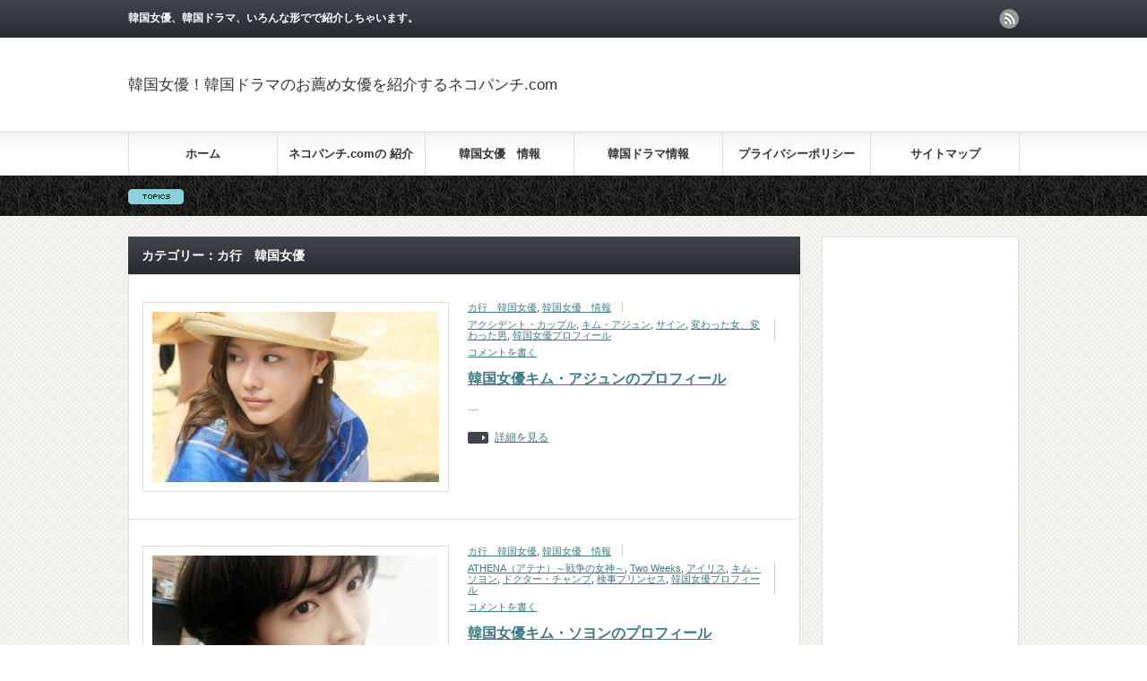

--- FILE ---
content_type: text/html; charset=UTF-8
request_url: http://nekopanch.com/blog/category/actress-profile/ka-line-profile
body_size: 10377
content:
<!DOCTYPE html PUBLIC "-//W3C//DTD XHTML 1.1//EN" "http://www.w3.org/TR/xhtml11/DTD/xhtml11.dtd">
<!--[if lt IE 9]><html xmlns="http://www.w3.org/1999/xhtml" class="ie"><![endif]-->
<!--[if (gt IE 9)|!(IE)]><!--><html xmlns="http://www.w3.org/1999/xhtml"><!--<![endif]-->
<head profile="http://gmpg.org/xfn/11">
<meta http-equiv="Content-Type" content="text/html; charset=UTF-8" />
<meta http-equiv="X-UA-Compatible" content="IE=edge,chrome=1" />
<meta name="viewport" content="width=device-width" />

<meta name="description" content="韓国女優、韓国ドラマ、いろんな形でで紹介しちゃいます。" />
<link rel="alternate" type="application/rss+xml" title="韓国女優！韓国ドラマのお薦め女優を紹介するネコパンチ.com RSS Feed" href="http://nekopanch.com/feed" />
<link rel="alternate" type="application/atom+xml" title="韓国女優！韓国ドラマのお薦め女優を紹介するネコパンチ.com Atom Feed" href="http://nekopanch.com/feed/atom" /> 
<link rel="pingback" href="http://nekopanch.com/xmlrpc.php" />


 
<meta name="keywords" content="カ行　韓国女優" />

		<!-- All in One SEO 4.9.3 - aioseo.com -->
		<title>カ行 韓国女優 | 韓国女優！韓国ドラマのお薦め女優を紹介するネコパンチ.com</title>
	<meta name="description" content="カ行韓国女優の情報紹介" />
	<meta name="robots" content="max-image-preview:large" />
	<link rel="canonical" href="http://nekopanch.com/blog/category/actress-profile/ka-line-profile" />
	<meta name="generator" content="All in One SEO (AIOSEO) 4.9.3" />
		<script type="application/ld+json" class="aioseo-schema">
			{"@context":"https:\/\/schema.org","@graph":[{"@type":"BreadcrumbList","@id":"http:\/\/nekopanch.com\/blog\/category\/actress-profile\/ka-line-profile#breadcrumblist","itemListElement":[{"@type":"ListItem","@id":"http:\/\/nekopanch.com#listItem","position":1,"name":"\u30db\u30fc\u30e0","item":"http:\/\/nekopanch.com","nextItem":{"@type":"ListItem","@id":"http:\/\/nekopanch.com\/blog\/category\/actress-profile#listItem","name":"\u97d3\u56fd\u5973\u512a\u3000\u60c5\u5831"}},{"@type":"ListItem","@id":"http:\/\/nekopanch.com\/blog\/category\/actress-profile#listItem","position":2,"name":"\u97d3\u56fd\u5973\u512a\u3000\u60c5\u5831","item":"http:\/\/nekopanch.com\/blog\/category\/actress-profile","nextItem":{"@type":"ListItem","@id":"http:\/\/nekopanch.com\/blog\/category\/actress-profile\/ka-line-profile#listItem","name":"\u30ab\u884c\u3000\u97d3\u56fd\u5973\u512a"},"previousItem":{"@type":"ListItem","@id":"http:\/\/nekopanch.com#listItem","name":"\u30db\u30fc\u30e0"}},{"@type":"ListItem","@id":"http:\/\/nekopanch.com\/blog\/category\/actress-profile\/ka-line-profile#listItem","position":3,"name":"\u30ab\u884c\u3000\u97d3\u56fd\u5973\u512a","previousItem":{"@type":"ListItem","@id":"http:\/\/nekopanch.com\/blog\/category\/actress-profile#listItem","name":"\u97d3\u56fd\u5973\u512a\u3000\u60c5\u5831"}}]},{"@type":"CollectionPage","@id":"http:\/\/nekopanch.com\/blog\/category\/actress-profile\/ka-line-profile#collectionpage","url":"http:\/\/nekopanch.com\/blog\/category\/actress-profile\/ka-line-profile","name":"\u30ab\u884c \u97d3\u56fd\u5973\u512a | \u97d3\u56fd\u5973\u512a\uff01\u97d3\u56fd\u30c9\u30e9\u30de\u306e\u304a\u85a6\u3081\u5973\u512a\u3092\u7d39\u4ecb\u3059\u308b\u30cd\u30b3\u30d1\u30f3\u30c1.com","description":"\u30ab\u884c\u97d3\u56fd\u5973\u512a\u306e\u60c5\u5831\u7d39\u4ecb","inLanguage":"ja","isPartOf":{"@id":"http:\/\/nekopanch.com\/#website"},"breadcrumb":{"@id":"http:\/\/nekopanch.com\/blog\/category\/actress-profile\/ka-line-profile#breadcrumblist"}},{"@type":"Organization","@id":"http:\/\/nekopanch.com\/#organization","name":"\u97d3\u56fd\u5973\u512a\uff01\u97d3\u56fd\u30c9\u30e9\u30de\u306e\u304a\u85a6\u3081\u5973\u512a\u3092\u7d39\u4ecb\u3059\u308b\u30cd\u30b3\u30d1\u30f3\u30c1.com","description":"\u97d3\u56fd\u5973\u512a\u3001\u97d3\u56fd\u30c9\u30e9\u30de\u3001\u3044\u308d\u3093\u306a\u5f62\u3067\u3067\u7d39\u4ecb\u3057\u3061\u3083\u3044\u307e\u3059\u3002","url":"http:\/\/nekopanch.com\/"},{"@type":"WebSite","@id":"http:\/\/nekopanch.com\/#website","url":"http:\/\/nekopanch.com\/","name":"\u97d3\u56fd\u5973\u512a\uff01\u97d3\u56fd\u30c9\u30e9\u30de\u306e\u304a\u85a6\u3081\u5973\u512a\u3092\u7d39\u4ecb\u3059\u308b\u30cd\u30b3\u30d1\u30f3\u30c1.com","description":"\u97d3\u56fd\u5973\u512a\u3001\u97d3\u56fd\u30c9\u30e9\u30de\u3001\u3044\u308d\u3093\u306a\u5f62\u3067\u3067\u7d39\u4ecb\u3057\u3061\u3083\u3044\u307e\u3059\u3002","inLanguage":"ja","publisher":{"@id":"http:\/\/nekopanch.com\/#organization"}}]}
		</script>
		<!-- All in One SEO -->

<link rel="alternate" type="application/rss+xml" title="韓国女優！韓国ドラマのお薦め女優を紹介するネコパンチ.com &raquo; カ行　韓国女優 カテゴリーのフィード" href="http://nekopanch.com/blog/category/actress-profile/ka-line-profile/feed" />
<script type="text/javascript">
/* <![CDATA[ */
window._wpemojiSettings = {"baseUrl":"https:\/\/s.w.org\/images\/core\/emoji\/14.0.0\/72x72\/","ext":".png","svgUrl":"https:\/\/s.w.org\/images\/core\/emoji\/14.0.0\/svg\/","svgExt":".svg","source":{"concatemoji":"http:\/\/nekopanch.com\/wp-includes\/js\/wp-emoji-release.min.js?ver=6.4.7"}};
/*! This file is auto-generated */
!function(i,n){var o,s,e;function c(e){try{var t={supportTests:e,timestamp:(new Date).valueOf()};sessionStorage.setItem(o,JSON.stringify(t))}catch(e){}}function p(e,t,n){e.clearRect(0,0,e.canvas.width,e.canvas.height),e.fillText(t,0,0);var t=new Uint32Array(e.getImageData(0,0,e.canvas.width,e.canvas.height).data),r=(e.clearRect(0,0,e.canvas.width,e.canvas.height),e.fillText(n,0,0),new Uint32Array(e.getImageData(0,0,e.canvas.width,e.canvas.height).data));return t.every(function(e,t){return e===r[t]})}function u(e,t,n){switch(t){case"flag":return n(e,"\ud83c\udff3\ufe0f\u200d\u26a7\ufe0f","\ud83c\udff3\ufe0f\u200b\u26a7\ufe0f")?!1:!n(e,"\ud83c\uddfa\ud83c\uddf3","\ud83c\uddfa\u200b\ud83c\uddf3")&&!n(e,"\ud83c\udff4\udb40\udc67\udb40\udc62\udb40\udc65\udb40\udc6e\udb40\udc67\udb40\udc7f","\ud83c\udff4\u200b\udb40\udc67\u200b\udb40\udc62\u200b\udb40\udc65\u200b\udb40\udc6e\u200b\udb40\udc67\u200b\udb40\udc7f");case"emoji":return!n(e,"\ud83e\udef1\ud83c\udffb\u200d\ud83e\udef2\ud83c\udfff","\ud83e\udef1\ud83c\udffb\u200b\ud83e\udef2\ud83c\udfff")}return!1}function f(e,t,n){var r="undefined"!=typeof WorkerGlobalScope&&self instanceof WorkerGlobalScope?new OffscreenCanvas(300,150):i.createElement("canvas"),a=r.getContext("2d",{willReadFrequently:!0}),o=(a.textBaseline="top",a.font="600 32px Arial",{});return e.forEach(function(e){o[e]=t(a,e,n)}),o}function t(e){var t=i.createElement("script");t.src=e,t.defer=!0,i.head.appendChild(t)}"undefined"!=typeof Promise&&(o="wpEmojiSettingsSupports",s=["flag","emoji"],n.supports={everything:!0,everythingExceptFlag:!0},e=new Promise(function(e){i.addEventListener("DOMContentLoaded",e,{once:!0})}),new Promise(function(t){var n=function(){try{var e=JSON.parse(sessionStorage.getItem(o));if("object"==typeof e&&"number"==typeof e.timestamp&&(new Date).valueOf()<e.timestamp+604800&&"object"==typeof e.supportTests)return e.supportTests}catch(e){}return null}();if(!n){if("undefined"!=typeof Worker&&"undefined"!=typeof OffscreenCanvas&&"undefined"!=typeof URL&&URL.createObjectURL&&"undefined"!=typeof Blob)try{var e="postMessage("+f.toString()+"("+[JSON.stringify(s),u.toString(),p.toString()].join(",")+"));",r=new Blob([e],{type:"text/javascript"}),a=new Worker(URL.createObjectURL(r),{name:"wpTestEmojiSupports"});return void(a.onmessage=function(e){c(n=e.data),a.terminate(),t(n)})}catch(e){}c(n=f(s,u,p))}t(n)}).then(function(e){for(var t in e)n.supports[t]=e[t],n.supports.everything=n.supports.everything&&n.supports[t],"flag"!==t&&(n.supports.everythingExceptFlag=n.supports.everythingExceptFlag&&n.supports[t]);n.supports.everythingExceptFlag=n.supports.everythingExceptFlag&&!n.supports.flag,n.DOMReady=!1,n.readyCallback=function(){n.DOMReady=!0}}).then(function(){return e}).then(function(){var e;n.supports.everything||(n.readyCallback(),(e=n.source||{}).concatemoji?t(e.concatemoji):e.wpemoji&&e.twemoji&&(t(e.twemoji),t(e.wpemoji)))}))}((window,document),window._wpemojiSettings);
/* ]]> */
</script>
<style id='wp-emoji-styles-inline-css' type='text/css'>

	img.wp-smiley, img.emoji {
		display: inline !important;
		border: none !important;
		box-shadow: none !important;
		height: 1em !important;
		width: 1em !important;
		margin: 0 0.07em !important;
		vertical-align: -0.1em !important;
		background: none !important;
		padding: 0 !important;
	}
</style>
<link rel='stylesheet' id='wp-block-library-css' href='http://nekopanch.com/wp-includes/css/dist/block-library/style.min.css?ver=6.4.7' type='text/css' media='all' />
<link rel='stylesheet' id='aioseo/css/src/vue/standalone/blocks/table-of-contents/global.scss-css' href='http://nekopanch.com/wp-content/plugins/all-in-one-seo-pack/dist/Lite/assets/css/table-of-contents/global.e90f6d47.css?ver=4.9.3' type='text/css' media='all' />
<style id='classic-theme-styles-inline-css' type='text/css'>
/*! This file is auto-generated */
.wp-block-button__link{color:#fff;background-color:#32373c;border-radius:9999px;box-shadow:none;text-decoration:none;padding:calc(.667em + 2px) calc(1.333em + 2px);font-size:1.125em}.wp-block-file__button{background:#32373c;color:#fff;text-decoration:none}
</style>
<style id='global-styles-inline-css' type='text/css'>
body{--wp--preset--color--black: #000000;--wp--preset--color--cyan-bluish-gray: #abb8c3;--wp--preset--color--white: #ffffff;--wp--preset--color--pale-pink: #f78da7;--wp--preset--color--vivid-red: #cf2e2e;--wp--preset--color--luminous-vivid-orange: #ff6900;--wp--preset--color--luminous-vivid-amber: #fcb900;--wp--preset--color--light-green-cyan: #7bdcb5;--wp--preset--color--vivid-green-cyan: #00d084;--wp--preset--color--pale-cyan-blue: #8ed1fc;--wp--preset--color--vivid-cyan-blue: #0693e3;--wp--preset--color--vivid-purple: #9b51e0;--wp--preset--gradient--vivid-cyan-blue-to-vivid-purple: linear-gradient(135deg,rgba(6,147,227,1) 0%,rgb(155,81,224) 100%);--wp--preset--gradient--light-green-cyan-to-vivid-green-cyan: linear-gradient(135deg,rgb(122,220,180) 0%,rgb(0,208,130) 100%);--wp--preset--gradient--luminous-vivid-amber-to-luminous-vivid-orange: linear-gradient(135deg,rgba(252,185,0,1) 0%,rgba(255,105,0,1) 100%);--wp--preset--gradient--luminous-vivid-orange-to-vivid-red: linear-gradient(135deg,rgba(255,105,0,1) 0%,rgb(207,46,46) 100%);--wp--preset--gradient--very-light-gray-to-cyan-bluish-gray: linear-gradient(135deg,rgb(238,238,238) 0%,rgb(169,184,195) 100%);--wp--preset--gradient--cool-to-warm-spectrum: linear-gradient(135deg,rgb(74,234,220) 0%,rgb(151,120,209) 20%,rgb(207,42,186) 40%,rgb(238,44,130) 60%,rgb(251,105,98) 80%,rgb(254,248,76) 100%);--wp--preset--gradient--blush-light-purple: linear-gradient(135deg,rgb(255,206,236) 0%,rgb(152,150,240) 100%);--wp--preset--gradient--blush-bordeaux: linear-gradient(135deg,rgb(254,205,165) 0%,rgb(254,45,45) 50%,rgb(107,0,62) 100%);--wp--preset--gradient--luminous-dusk: linear-gradient(135deg,rgb(255,203,112) 0%,rgb(199,81,192) 50%,rgb(65,88,208) 100%);--wp--preset--gradient--pale-ocean: linear-gradient(135deg,rgb(255,245,203) 0%,rgb(182,227,212) 50%,rgb(51,167,181) 100%);--wp--preset--gradient--electric-grass: linear-gradient(135deg,rgb(202,248,128) 0%,rgb(113,206,126) 100%);--wp--preset--gradient--midnight: linear-gradient(135deg,rgb(2,3,129) 0%,rgb(40,116,252) 100%);--wp--preset--font-size--small: 13px;--wp--preset--font-size--medium: 20px;--wp--preset--font-size--large: 36px;--wp--preset--font-size--x-large: 42px;--wp--preset--spacing--20: 0.44rem;--wp--preset--spacing--30: 0.67rem;--wp--preset--spacing--40: 1rem;--wp--preset--spacing--50: 1.5rem;--wp--preset--spacing--60: 2.25rem;--wp--preset--spacing--70: 3.38rem;--wp--preset--spacing--80: 5.06rem;--wp--preset--shadow--natural: 6px 6px 9px rgba(0, 0, 0, 0.2);--wp--preset--shadow--deep: 12px 12px 50px rgba(0, 0, 0, 0.4);--wp--preset--shadow--sharp: 6px 6px 0px rgba(0, 0, 0, 0.2);--wp--preset--shadow--outlined: 6px 6px 0px -3px rgba(255, 255, 255, 1), 6px 6px rgba(0, 0, 0, 1);--wp--preset--shadow--crisp: 6px 6px 0px rgba(0, 0, 0, 1);}:where(.is-layout-flex){gap: 0.5em;}:where(.is-layout-grid){gap: 0.5em;}body .is-layout-flow > .alignleft{float: left;margin-inline-start: 0;margin-inline-end: 2em;}body .is-layout-flow > .alignright{float: right;margin-inline-start: 2em;margin-inline-end: 0;}body .is-layout-flow > .aligncenter{margin-left: auto !important;margin-right: auto !important;}body .is-layout-constrained > .alignleft{float: left;margin-inline-start: 0;margin-inline-end: 2em;}body .is-layout-constrained > .alignright{float: right;margin-inline-start: 2em;margin-inline-end: 0;}body .is-layout-constrained > .aligncenter{margin-left: auto !important;margin-right: auto !important;}body .is-layout-constrained > :where(:not(.alignleft):not(.alignright):not(.alignfull)){max-width: var(--wp--style--global--content-size);margin-left: auto !important;margin-right: auto !important;}body .is-layout-constrained > .alignwide{max-width: var(--wp--style--global--wide-size);}body .is-layout-flex{display: flex;}body .is-layout-flex{flex-wrap: wrap;align-items: center;}body .is-layout-flex > *{margin: 0;}body .is-layout-grid{display: grid;}body .is-layout-grid > *{margin: 0;}:where(.wp-block-columns.is-layout-flex){gap: 2em;}:where(.wp-block-columns.is-layout-grid){gap: 2em;}:where(.wp-block-post-template.is-layout-flex){gap: 1.25em;}:where(.wp-block-post-template.is-layout-grid){gap: 1.25em;}.has-black-color{color: var(--wp--preset--color--black) !important;}.has-cyan-bluish-gray-color{color: var(--wp--preset--color--cyan-bluish-gray) !important;}.has-white-color{color: var(--wp--preset--color--white) !important;}.has-pale-pink-color{color: var(--wp--preset--color--pale-pink) !important;}.has-vivid-red-color{color: var(--wp--preset--color--vivid-red) !important;}.has-luminous-vivid-orange-color{color: var(--wp--preset--color--luminous-vivid-orange) !important;}.has-luminous-vivid-amber-color{color: var(--wp--preset--color--luminous-vivid-amber) !important;}.has-light-green-cyan-color{color: var(--wp--preset--color--light-green-cyan) !important;}.has-vivid-green-cyan-color{color: var(--wp--preset--color--vivid-green-cyan) !important;}.has-pale-cyan-blue-color{color: var(--wp--preset--color--pale-cyan-blue) !important;}.has-vivid-cyan-blue-color{color: var(--wp--preset--color--vivid-cyan-blue) !important;}.has-vivid-purple-color{color: var(--wp--preset--color--vivid-purple) !important;}.has-black-background-color{background-color: var(--wp--preset--color--black) !important;}.has-cyan-bluish-gray-background-color{background-color: var(--wp--preset--color--cyan-bluish-gray) !important;}.has-white-background-color{background-color: var(--wp--preset--color--white) !important;}.has-pale-pink-background-color{background-color: var(--wp--preset--color--pale-pink) !important;}.has-vivid-red-background-color{background-color: var(--wp--preset--color--vivid-red) !important;}.has-luminous-vivid-orange-background-color{background-color: var(--wp--preset--color--luminous-vivid-orange) !important;}.has-luminous-vivid-amber-background-color{background-color: var(--wp--preset--color--luminous-vivid-amber) !important;}.has-light-green-cyan-background-color{background-color: var(--wp--preset--color--light-green-cyan) !important;}.has-vivid-green-cyan-background-color{background-color: var(--wp--preset--color--vivid-green-cyan) !important;}.has-pale-cyan-blue-background-color{background-color: var(--wp--preset--color--pale-cyan-blue) !important;}.has-vivid-cyan-blue-background-color{background-color: var(--wp--preset--color--vivid-cyan-blue) !important;}.has-vivid-purple-background-color{background-color: var(--wp--preset--color--vivid-purple) !important;}.has-black-border-color{border-color: var(--wp--preset--color--black) !important;}.has-cyan-bluish-gray-border-color{border-color: var(--wp--preset--color--cyan-bluish-gray) !important;}.has-white-border-color{border-color: var(--wp--preset--color--white) !important;}.has-pale-pink-border-color{border-color: var(--wp--preset--color--pale-pink) !important;}.has-vivid-red-border-color{border-color: var(--wp--preset--color--vivid-red) !important;}.has-luminous-vivid-orange-border-color{border-color: var(--wp--preset--color--luminous-vivid-orange) !important;}.has-luminous-vivid-amber-border-color{border-color: var(--wp--preset--color--luminous-vivid-amber) !important;}.has-light-green-cyan-border-color{border-color: var(--wp--preset--color--light-green-cyan) !important;}.has-vivid-green-cyan-border-color{border-color: var(--wp--preset--color--vivid-green-cyan) !important;}.has-pale-cyan-blue-border-color{border-color: var(--wp--preset--color--pale-cyan-blue) !important;}.has-vivid-cyan-blue-border-color{border-color: var(--wp--preset--color--vivid-cyan-blue) !important;}.has-vivid-purple-border-color{border-color: var(--wp--preset--color--vivid-purple) !important;}.has-vivid-cyan-blue-to-vivid-purple-gradient-background{background: var(--wp--preset--gradient--vivid-cyan-blue-to-vivid-purple) !important;}.has-light-green-cyan-to-vivid-green-cyan-gradient-background{background: var(--wp--preset--gradient--light-green-cyan-to-vivid-green-cyan) !important;}.has-luminous-vivid-amber-to-luminous-vivid-orange-gradient-background{background: var(--wp--preset--gradient--luminous-vivid-amber-to-luminous-vivid-orange) !important;}.has-luminous-vivid-orange-to-vivid-red-gradient-background{background: var(--wp--preset--gradient--luminous-vivid-orange-to-vivid-red) !important;}.has-very-light-gray-to-cyan-bluish-gray-gradient-background{background: var(--wp--preset--gradient--very-light-gray-to-cyan-bluish-gray) !important;}.has-cool-to-warm-spectrum-gradient-background{background: var(--wp--preset--gradient--cool-to-warm-spectrum) !important;}.has-blush-light-purple-gradient-background{background: var(--wp--preset--gradient--blush-light-purple) !important;}.has-blush-bordeaux-gradient-background{background: var(--wp--preset--gradient--blush-bordeaux) !important;}.has-luminous-dusk-gradient-background{background: var(--wp--preset--gradient--luminous-dusk) !important;}.has-pale-ocean-gradient-background{background: var(--wp--preset--gradient--pale-ocean) !important;}.has-electric-grass-gradient-background{background: var(--wp--preset--gradient--electric-grass) !important;}.has-midnight-gradient-background{background: var(--wp--preset--gradient--midnight) !important;}.has-small-font-size{font-size: var(--wp--preset--font-size--small) !important;}.has-medium-font-size{font-size: var(--wp--preset--font-size--medium) !important;}.has-large-font-size{font-size: var(--wp--preset--font-size--large) !important;}.has-x-large-font-size{font-size: var(--wp--preset--font-size--x-large) !important;}
.wp-block-navigation a:where(:not(.wp-element-button)){color: inherit;}
:where(.wp-block-post-template.is-layout-flex){gap: 1.25em;}:where(.wp-block-post-template.is-layout-grid){gap: 1.25em;}
:where(.wp-block-columns.is-layout-flex){gap: 2em;}:where(.wp-block-columns.is-layout-grid){gap: 2em;}
.wp-block-pullquote{font-size: 1.5em;line-height: 1.6;}
</style>
<link rel='stylesheet' id='arve-main-css' href='http://nekopanch.com/wp-content/plugins/advanced-responsive-video-embedder/build/main.css?ver=65e39613de04e27403b1' type='text/css' media='all' />
<script type="text/javascript" src="http://nekopanch.com/wp-includes/js/jquery/jquery.min.js?ver=3.7.1" id="jquery-core-js"></script>
<script type="text/javascript" src="http://nekopanch.com/wp-includes/js/jquery/jquery-migrate.min.js?ver=3.4.1" id="jquery-migrate-js"></script>
<link rel="https://api.w.org/" href="http://nekopanch.com/wp-json/" /><link rel="alternate" type="application/json" href="http://nekopanch.com/wp-json/wp/v2/categories/85" /><link rel='shortcut icon' href='http://nekopanch.com/favicon.ico' />

<script type="text/javascript" src="http://nekopanch.com/wp-content/themes/gorgeous_tcd013/js/jquery.li-scroller.1.0.js"></script>
<script type="text/javascript">
jQuery(document).ready(function($){
 $("#newslist").liScroll({travelocity: 0.08});
});
</script>


<link rel="stylesheet" href="http://nekopanch.com/wp-content/themes/gorgeous_tcd013/style.css?ver=5.1.2" type="text/css" />
<link rel="stylesheet" href="http://nekopanch.com/wp-content/themes/gorgeous_tcd013/comment-style.css?ver=5.1.2" type="text/css" />

<link rel="stylesheet" media="screen and (min-width:641px)" href="http://nekopanch.com/wp-content/themes/gorgeous_tcd013/style_pc.css?ver=5.1.2" type="text/css" />
<link rel="stylesheet" media="screen and (max-width:640px)" href="http://nekopanch.com/wp-content/themes/gorgeous_tcd013/style_sp.css?ver=5.1.2" type="text/css" />

<link rel="stylesheet" href="http://nekopanch.com/wp-content/themes/gorgeous_tcd013/japanese.css?ver=5.1.2" type="text/css" />

<script type="text/javascript" src="http://nekopanch.com/wp-content/themes/gorgeous_tcd013/js/jscript.js?ver=5.1.2"></script>
<script type="text/javascript" src="http://nekopanch.com/wp-content/themes/gorgeous_tcd013/js/scroll.js?ver=5.1.2"></script>
<script type="text/javascript" src="http://nekopanch.com/wp-content/themes/gorgeous_tcd013/js/comment.js?ver=5.1.2"></script>
<script type="text/javascript" src="http://nekopanch.com/wp-content/themes/gorgeous_tcd013/js/rollover.js?ver=5.1.2"></script>
<!--[if lt IE 9]>
<link id="stylesheet" rel="stylesheet" href="http://nekopanch.com/wp-content/themes/gorgeous_tcd013/style_pc.css?ver=5.1.2" type="text/css" />
<script type="text/javascript" src="http://nekopanch.com/wp-content/themes/gorgeous_tcd013/js/ie.js?ver=5.1.2"></script>
<link rel="stylesheet" href="http://nekopanch.com/wp-content/themes/gorgeous_tcd013/ie.css" type="text/css" />
<![endif]-->

<!--[if IE 7]>
<link rel="stylesheet" href="http://nekopanch.com/wp-content/themes/gorgeous_tcd013/ie7.css" type="text/css" />
<![endif]-->

<style type="text/css">
body { font-size:15px; }
</style>

</head>
<body class=" default">

 <div id="header_wrap">
  <div id="header" class="clearfix">

   <!-- site description -->
   <h1 id="site_description">韓国女優、韓国ドラマ、いろんな形でで紹介しちゃいます。</h1>

   <!-- logo -->
   <h2 id="logo"><a href="http://nekopanch.com/">韓国女優！韓国ドラマのお薦め女優を紹介するネコパンチ.com</a></h2>

   <!-- global menu -->
   <a href="#" class="menu_button">menu</a>
   <div id="global_menu" class="clearfix">
    <ul id="menu-home" class="menu"><li id="menu-item-1345" class="menu-item menu-item-type-custom menu-item-object-custom menu-item-home menu-item-1345"><a title="ホーム" href="http://nekopanch.com">ホーム</a></li>
<li id="menu-item-1360" class="menu-item menu-item-type-post_type menu-item-object-page menu-item-1360"><a title="イントロダクション" href="http://nekopanch.com/introduction">ネコパンチ.comの 紹介</a></li>
<li id="menu-item-1362" class="menu-item menu-item-type-taxonomy menu-item-object-category current-category-ancestor current-menu-ancestor current-menu-parent current-category-parent menu-item-has-children menu-item-1362"><a title="韓国女優" href="http://nekopanch.com/blog/category/actress-profile">韓国女優　情報</a>
<ul class="sub-menu">
	<li id="menu-item-1363" class="menu-item menu-item-type-taxonomy menu-item-object-category menu-item-has-children menu-item-1363"><a title="韓国女優　情報" href="http://nekopanch.com/blog/category/actress-profile/a-line-profile">ア行 韓国女優</a>
	<ul class="sub-menu">
		<li id="menu-item-1951" class="menu-item menu-item-type-custom menu-item-object-custom menu-item-1951"><a title="ア行 韓国女優" href="http://nekopanch.com/blog/lee-soyeon-181.html">イ・ソヨン</a></li>
		<li id="menu-item-1952" class="menu-item menu-item-type-custom menu-item-object-custom menu-item-1952"><a title="ア行 韓国女優" href="http://nekopanch.com/blog/lee-minjeong-1142.html">イ・ミンジョン</a></li>
	</ul>
</li>
	<li id="menu-item-1365" class="menu-item menu-item-type-taxonomy menu-item-object-category current-menu-item menu-item-has-children menu-item-1365"><a title="韓国女優　情報" href="http://nekopanch.com/blog/category/actress-profile/ka-line-profile" aria-current="page">カ行 韓国女優</a>
	<ul class="sub-menu">
		<li id="menu-item-1953" class="menu-item menu-item-type-custom menu-item-object-custom menu-item-1953"><a title="カ行 韓国女優" href="http://nekopanch.com/blog/kim-ahjoong-641.html">キム・アジュン</a></li>
		<li id="menu-item-1954" class="menu-item menu-item-type-custom menu-item-object-custom menu-item-1954"><a title="カ行 韓国女優" href="http://nekopanch.com/blog/kim-soyeon-494.html">キム・ソヨン</a></li>
		<li id="menu-item-1955" class="menu-item menu-item-type-custom menu-item-object-custom menu-item-1955"><a title="カ行 韓国女優" href="http://nekopanch.com/blog/kim-taehee-37.html">キム・テヒ</a></li>
	</ul>
</li>
	<li id="menu-item-1369" class="menu-item menu-item-type-taxonomy menu-item-object-category menu-item-has-children menu-item-1369"><a title="韓国女優　情報" href="http://nekopanch.com/blog/category/actress-profile/sa-line-profile">サ行 韓国女優</a>
	<ul class="sub-menu">
		<li id="menu-item-1957" class="menu-item menu-item-type-custom menu-item-object-custom menu-item-1957"><a title="サ行 韓国女優" href="http://nekopanch.com/blog/seo-woo-706.html">ソウ</a></li>
		<li id="menu-item-1956" class="menu-item menu-item-type-custom menu-item-object-custom menu-item-1956"><a title="サ行 韓国女優" href="http://nekopanch.com/blog/song-hyekyo-715.html">ソン・ヘギョ</a></li>
		<li id="menu-item-1958" class="menu-item menu-item-type-custom menu-item-object-custom menu-item-1958"><a title="サ行 韓国女優" href="http://nekopanch.com/blog/song-yoonah-721.html">ソン・ユナ</a></li>
		<li id="menu-item-1959" class="menu-item menu-item-type-custom menu-item-object-custom menu-item-1959"><a title="サ行 韓国女優" href="http://nekopanch.com/blog/sung-yuri-646.html">ソン・ユリ</a></li>
	</ul>
</li>
	<li id="menu-item-1374" class="menu-item menu-item-type-taxonomy menu-item-object-category menu-item-has-children menu-item-1374"><a title="韓国女優　情報" href="http://nekopanch.com/blog/category/actress-profile/ta-line-profile">タ行 韓国女優</a>
	<ul class="sub-menu">
		<li id="menu-item-1960" class="menu-item menu-item-type-custom menu-item-object-custom menu-item-1960"><a title="タ行 韓国女優" href="http://nekopanch.com/blog/choi-jiwoo-371.html">チェ・ジウ</a></li>
		<li id="menu-item-1961" class="menu-item menu-item-type-custom menu-item-object-custom menu-item-1961"><a title="タ行 韓国女優" href="http://nekopanch.com/blog/chae-jeongan-930.html">チェ・ジョンアン</a></li>
		<li id="menu-item-1962" class="menu-item menu-item-type-custom menu-item-object-custom menu-item-1962"><a title="タ行 韓国女優" href="http://nekopanch.com/blog/choi-songhyeon-693.html">チェ・ソンヒョン</a></li>
		<li id="menu-item-1963" class="menu-item menu-item-type-custom menu-item-object-custom menu-item-1963"><a title="タ行 韓国女優" href="http://nekopanch.com/blog/jin-se-yeon-1681.html">チン・セヨン</a></li>
	</ul>
</li>
	<li id="menu-item-1378" class="menu-item menu-item-type-taxonomy menu-item-object-category menu-item-1378"><a title="韓国女優　情報" href="http://nekopanch.com/blog/category/actress-profile/na-line-profile">ナ行 韓国女優</a></li>
	<li id="menu-item-1379" class="menu-item menu-item-type-taxonomy menu-item-object-category menu-item-has-children menu-item-1379"><a title="韓国女優　情報" href="http://nekopanch.com/blog/category/actress-profile/ha-line-prfile">ハ行 韓国女優</a>
	<ul class="sub-menu">
		<li id="menu-item-1964" class="menu-item menu-item-type-custom menu-item-object-custom menu-item-1964"><a title="ハ行 韓国女優" href="http://nekopanch.com/blog/park-sinhye-51.html">パク・シネ</a></li>
		<li id="menu-item-1965" class="menu-item menu-item-type-custom menu-item-object-custom menu-item-1965"><a title="ハ行 韓国女優" href="http://nekopanch.com/blog/park-solmi-133.html">パク・ソルミ</a></li>
		<li id="menu-item-2822" class="menu-item menu-item-type-custom menu-item-object-custom menu-item-2822"><a href="http://nekopanch.com/blog/park-hasun-2772.html">パク・ハソン</a></li>
		<li id="menu-item-1966" class="menu-item menu-item-type-custom menu-item-object-custom menu-item-1966"><a title="ハ行 韓国女優" href="http://nekopanch.com/blog/park-hanbyeol-168.html">パク・ハンビョル</a></li>
		<li id="menu-item-2248" class="menu-item menu-item-type-custom menu-item-object-custom menu-item-2248"><a href="http://nekopanch.com/blog/park-min-yeong-2129.html">パク・ミニョン</a></li>
		<li id="menu-item-1967" class="menu-item menu-item-type-custom menu-item-object-custom menu-item-1967"><a title="ハ行 韓国女優" href="http://nekopanch.com/blog/han-yeseul-501.html">ハン・イェスル</a></li>
		<li id="menu-item-1968" class="menu-item menu-item-type-custom menu-item-object-custom menu-item-1968"><a title="ハ行 韓国女優" href="http://nekopanch.com/blog/han-jimin-72.html">ハン・ジミン</a></li>
		<li id="menu-item-1969" class="menu-item menu-item-type-custom menu-item-object-custom menu-item-1969"><a title="ハ行 韓国女優" href="http://nekopanch.com/blog/han-hyojoo-6.html">ハン・ヒョジュ</a></li>
		<li id="menu-item-1970" class="menu-item menu-item-type-custom menu-item-object-custom menu-item-1970"><a title="ハ行 韓国女優" href="http://nekopanch.com/blog/han-hyejin-932.html">ハン・ヘジン</a></li>
		<li id="menu-item-1971" class="menu-item menu-item-type-custom menu-item-object-custom menu-item-1971"><a title="ハ行 韓国女優" href="http://nekopanch.com/blog/bae-suzy-1109.html">ぺ・スジ</a></li>
	</ul>
</li>
	<li id="menu-item-1388" class="menu-item menu-item-type-taxonomy menu-item-object-category menu-item-has-children menu-item-1388"><a title="韓国女優　情報" href="http://nekopanch.com/blog/category/actress-profile/ma-line-profile">マ行 韓国女優</a>
	<ul class="sub-menu">
		<li id="menu-item-1972" class="menu-item menu-item-type-custom menu-item-object-custom menu-item-1972"><a title="マ行 韓国女優" href="http://nekopanch.com/blog/moon-geunyeong-307.html">ムン・グニョン</a></li>
		<li id="menu-item-1973" class="menu-item menu-item-type-custom menu-item-object-custom menu-item-1973"><a title="マ行 韓国女優" href="http://nekopanch.com/blog/moon-chaewon-499.html">ムン・チェウォン</a></li>
	</ul>
</li>
	<li id="menu-item-1391" class="menu-item menu-item-type-taxonomy menu-item-object-category menu-item-has-children menu-item-1391"><a title="韓国女優　情報" href="http://nekopanch.com/blog/category/actress-profile/ya-line-profile">ヤ行 韓国女優</a>
	<ul class="sub-menu">
		<li id="menu-item-1974" class="menu-item menu-item-type-custom menu-item-object-custom menu-item-1974"><a title="ヤ行 韓国女優" href="http://nekopanch.com/blog/u-ie-391.html">ユイ</a></li>
		<li id="menu-item-1975" class="menu-item menu-item-type-custom menu-item-object-custom menu-item-1975"><a title="ヤ行 韓国女優" href="http://nekopanch.com/blog/yoona-125.html">ユナ</a></li>
		<li id="menu-item-1976" class="menu-item menu-item-type-custom menu-item-object-custom menu-item-1976"><a title="ヤ行 韓国女優" href="http://nekopanch.com/blog/yoon-eunhye-350.html">ユン・ウネ</a></li>
	</ul>
</li>
</ul>
</li>
<li id="menu-item-2155" class="menu-item menu-item-type-taxonomy menu-item-object-category menu-item-has-children menu-item-2155"><a href="http://nekopanch.com/blog/category/korean-drama-information">韓国ドラマ情報</a>
<ul class="sub-menu">
	<li id="menu-item-2261" class="menu-item menu-item-type-taxonomy menu-item-object-category menu-item-2261"><a href="http://nekopanch.com/blog/category/korean-drama-information/korean-drama2010">韓国ドラマ情報２０１０年</a></li>
	<li id="menu-item-2262" class="menu-item menu-item-type-taxonomy menu-item-object-category menu-item-2262"><a href="http://nekopanch.com/blog/category/korean-drama-information/korean-drama2011">韓国ドラマ情報２０１１年</a></li>
	<li id="menu-item-2263" class="menu-item menu-item-type-taxonomy menu-item-object-category menu-item-2263"><a href="http://nekopanch.com/blog/category/korean-drama-information/korean-drama2012">韓国ドラマ情報２０１２年</a></li>
</ul>
</li>
<li id="menu-item-1359" class="menu-item menu-item-type-post_type menu-item-object-page menu-item-1359"><a href="http://nekopanch.com/privacy-policy">プライバシーポリシー</a></li>
<li id="menu-item-2782" class="menu-item menu-item-type-post_type menu-item-object-page menu-item-2782"><a href="http://nekopanch.com/sitemap">サイトマップ</a></li>
</ul>   </div>

   <!-- news ticker -->
      <div id="news_ticker">
       </div>
   
   <!-- social button -->
      <ul id="social_link" class="clearfix">
        <li class="rss"><a class="target_blank" href="http://nekopanch.com/feed">rss</a></li>
               </ul>
   
   <!-- banner -->
         <div id="header_banner">
         <script async src="https://pagead2.googlesyndication.com/pagead/js/adsbygoogle.js"></script>
<!-- kara-1 -->
<ins class="adsbygoogle"
     style="display:inline-block;width:468px;height:60px"
     data-ad-client="ca-pub-5329120790229478"
     data-ad-slot="1513597442"></ins>
<script>
     (adsbygoogle = window.adsbygoogle || []).push({});
</script>       </div>
      
  </div><!-- END #header -->
 </div><!-- END #header_wrap -->

 <!-- smartphone banner -->
 
 <div id="contents" class="clearfix">

<div id="main_col">

 
   <h2 class="headline1">カテゴリー：カ行　韓国女優</h2>

 
 <ul id="post_list" class="clearfix">
    <li class="clearfix">
   <div class="image_area">
    <a class="image" href="http://nekopanch.com/blog/kim-ahjoong-641.html"><img width="320" height="190" src="http://nekopanch.com/wp-content/uploads/2014/01/acci-s-divings-e1388844816665-320x190.jpg" class="attachment-mid_size size-mid_size wp-post-image" alt="韓国女優キム・アジュンの画像" decoding="async" fetchpriority="high" /></a>
   </div>
   <div class="info">
        <ul class="meta clearfix">
          <li class="post_category"><a href="http://nekopanch.com/blog/category/actress-profile/ka-line-profile" rel="category tag">カ行　韓国女優</a>, <a href="http://nekopanch.com/blog/category/actress-profile" rel="category tag">韓国女優　情報</a></li>     <li class="post_tag"><a href="http://nekopanch.com/blog/tag/%e3%82%a2%e3%82%af%e3%82%b7%e3%83%87%e3%83%b3%e3%83%88%e3%83%bb%e3%82%ab%e3%83%83%e3%83%97%e3%83%ab" rel="tag">アクシデント・カップル</a>, <a href="http://nekopanch.com/blog/tag/%e3%82%ad%e3%83%a0%e3%83%bb%e3%82%a2%e3%82%b8%e3%83%a5%e3%83%b3" rel="tag">キム・アジュン</a>, <a href="http://nekopanch.com/blog/tag/%e3%82%b5%e3%82%a4%e3%83%b3" rel="tag">サイン</a>, <a href="http://nekopanch.com/blog/tag/%e5%a4%89%e3%82%8f%e3%81%a3%e3%81%9f%e5%a5%b3%e3%80%81%e5%a4%89%e3%82%8f%e3%81%a3%e3%81%9f%e7%94%b7" rel="tag">変わった女、変わった男</a>, <a href="http://nekopanch.com/blog/tag/korean-actress-profile" rel="tag">韓国女優プロフィール</a></li>     <li class="post_comment"><a href="http://nekopanch.com/blog/kim-ahjoong-641.html#respond">コメントを書く</a></li>    </ul>
        <h4 class="title"><a href="http://nekopanch.com/blog/kim-ahjoong-641.html">韓国女優キム・アジュンのプロフィール</a></h4>
    <div class="excerpt">…</div>
    <a class="link" href="http://nekopanch.com/blog/kim-ahjoong-641.html">詳細を見る</a>
       </div>
  </li><!-- END .post_list -->
    <li class="clearfix">
   <div class="image_area">
    <a class="image" href="http://nekopanch.com/blog/kim-soyeon-494.html"><img width="320" height="190" src="http://nekopanch.com/wp-content/uploads/2014/01/c6c0a8eb-320x190.jpg" class="attachment-mid_size size-mid_size wp-post-image" alt="韓国女優キム・ソヨンの画像" decoding="async" /></a>
   </div>
   <div class="info">
        <ul class="meta clearfix">
          <li class="post_category"><a href="http://nekopanch.com/blog/category/actress-profile/ka-line-profile" rel="category tag">カ行　韓国女優</a>, <a href="http://nekopanch.com/blog/category/actress-profile" rel="category tag">韓国女優　情報</a></li>     <li class="post_tag"><a href="http://nekopanch.com/blog/tag/athena%ef%bc%88%e3%82%a2%e3%83%86%e3%83%8a%ef%bc%89%ef%bd%9e%e6%88%a6%e4%ba%89%e3%81%ae%e5%a5%b3%e7%a5%9e%ef%bd%9e" rel="tag">ATHENA（アテナ）～戦争の女神～</a>, <a href="http://nekopanch.com/blog/tag/two-weeks" rel="tag">Two Weeks</a>, <a href="http://nekopanch.com/blog/tag/%e3%82%a2%e3%82%a4%e3%83%aa%e3%82%b9" rel="tag">アイリス</a>, <a href="http://nekopanch.com/blog/tag/%e3%82%ad%e3%83%a0%e3%83%bb%e3%82%bd%e3%83%a8%e3%83%b3" rel="tag">キム・ソヨン</a>, <a href="http://nekopanch.com/blog/tag/%e3%83%89%e3%82%af%e3%82%bf%e3%83%bc%e3%83%bb%e3%83%81%e3%83%a3%e3%83%b3%e3%83%97" rel="tag">ドクター・チャンプ</a>, <a href="http://nekopanch.com/blog/tag/%e6%a4%9c%e4%ba%8b%e3%83%97%e3%83%aa%e3%83%b3%e3%82%bb%e3%82%b9" rel="tag">検事プリンセス</a>, <a href="http://nekopanch.com/blog/tag/korean-actress-profile" rel="tag">韓国女優プロフィール</a></li>     <li class="post_comment"><a href="http://nekopanch.com/blog/kim-soyeon-494.html#respond">コメントを書く</a></li>    </ul>
        <h4 class="title"><a href="http://nekopanch.com/blog/kim-soyeon-494.html">韓国女優キム・ソヨンのプロフィール</a></h4>
    <div class="excerpt">…</div>
    <a class="link" href="http://nekopanch.com/blog/kim-soyeon-494.html">詳細を見る</a>
       </div>
  </li><!-- END .post_list -->
    <li class="clearfix">
   <div class="image_area">
    <a class="image" href="http://nekopanch.com/blog/kim-taehee-37.html"><img width="320" height="190" src="http://nekopanch.com/wp-content/uploads/2014/01/20090513111257-320x190.jpg" class="attachment-mid_size size-mid_size wp-post-image" alt="韓国女優キム・テヒの画像" decoding="async" /></a>
   </div>
   <div class="info">
        <ul class="meta clearfix">
          <li class="post_category"><a href="http://nekopanch.com/blog/category/actress-profile/ka-line-profile" rel="category tag">カ行　韓国女優</a>, <a href="http://nekopanch.com/blog/category/actress-profile" rel="category tag">韓国女優　情報</a></li>     <li class="post_tag"><a href="http://nekopanch.com/blog/tag/%e3%82%a2%e3%82%a4%e3%83%aa%e3%82%b9" rel="tag">アイリス</a>, <a href="http://nekopanch.com/blog/tag/kim-taehee" rel="tag">キム・テヒ</a>, <a href="http://nekopanch.com/blog/tag/%e3%83%81%e3%83%a3%e3%83%b3%e3%83%bb%e3%82%aa%e3%82%af%e3%83%81%e3%83%a7%e3%83%b3%e3%80%81%e6%84%9b%e3%81%ab%e7%94%9f%e3%81%8d%e3%82%8b" rel="tag">チャン・オクチョン、愛に生きる</a>, <a href="http://nekopanch.com/blog/tag/%e3%83%9e%e3%82%a4%e3%83%bb%e3%83%97%e3%83%aa%e3%83%b3%e3%82%bb%e3%82%b9" rel="tag">マイ・プリンセス</a>, <a href="http://nekopanch.com/blog/tag/%e5%a4%a9%e5%9b%bd%e3%81%ae%e9%9a%8e%e6%ae%b5" rel="tag">天国の階段</a>, <a href="http://nekopanch.com/blog/tag/korean-actress-profile" rel="tag">韓国女優プロフィール</a></li>     <li class="post_comment"><a href="http://nekopanch.com/blog/kim-taehee-37.html#respond">コメントを書く</a></li>    </ul>
        <h4 class="title"><a href="http://nekopanch.com/blog/kim-taehee-37.html">韓国女優 キム・テヒのプロフィール</a></h4>
    <div class="excerpt">…</div>
    <a class="link" href="http://nekopanch.com/blog/kim-taehee-37.html">詳細を見る</a>
       </div>
  </li><!-- END .post_list -->
   </ul>

 <div class="page_navi clearfix">
<p class="back"><a href="http://nekopanch.com/">トップページに戻る</a></p>
</div>

</div><!-- END #main_col -->


<div id="side_col">

 <!-- smartphone banner -->
 
 
             <div id="side_widget1">
      <div class="side_widget clearfix widget_text" id="text-14">
			<div class="textwidget"><script type="text/javascript"><!--
google_ad_client = "ca-pub-5329120790229478";
/* tate */
google_ad_slot = "4538270930";
google_ad_width = 120;
google_ad_height = 600;
//-->
</script>
<script type="text/javascript"
src="http://pagead2.googlesyndication.com/pagead/show_ads.js">
</script></div>
		</div>
     </div>
        
 
</div>

 </div><!-- END #contents -->

 <a id="return_top" href="#header">ページ上部へ戻る</a>

 <div id="footer_wrap">
  <div id="footer" class="clearfix">

         <div id="footer_widget_area">
    <div id="footer_widget">
     <div class="footer_widget clearfix widget_meta" id="meta-5">
<h3 class="footer_headline">メタ情報</h3>

		<ul>
						<li><a href="http://nekopanch.com/wp-login.php">ログイン</a></li>
			<li><a href="http://nekopanch.com/feed">投稿フィード</a></li>
			<li><a href="http://nekopanch.com/comments/feed">コメントフィード</a></li>

			<li><a href="https://ja.wordpress.org/">WordPress.org</a></li>
		</ul>

		</div>
<div class="footer_widget clearfix widget_pages" id="pages-7">
<h3 class="footer_headline">韓国ドラマstory&#038;cast</h3>

			<ul>
				<li class="page_item page-item-864"><a href="http://nekopanch.com/ojyohsama">お嬢さまをお願い！</a></li>
<li class="page_item page-item-788"><a href="http://nekopanch.com/shinderera">シンデレラのお姉さん</a></li>
<li class="page_item page-item-166"><a href="http://nekopanch.com/shinderera-man">シンデレラマン</a></li>
			</ul>

			</div>
    </div>
   </div>
      
   <!-- logo -->
   <div id='footer_logo_text_area'>
<h3 id="footer_logo_text"><a href="http://nekopanch.com/">韓国女優！韓国ドラマのお薦め女優を紹介するネコパンチ.com</a></h3>
<h4 id="footer_description">韓国女優、韓国ドラマ、いろんな形でで紹介しちゃいます。</h4>
<div id='footer_description2'>
<p>過去に日本で放送された韓国ドラマに出演した、可愛い、演技派だと思う韓国女優さんのプロフィールや出演ドラマの情報動画を紹介しています。</p>
</div>
</div>

  </div><!-- END #footer -->
 </div><!-- END #footer_wrap -->

 <div id="copyright">
  <p>Copyright &copy;&nbsp; <a href="http://nekopanch.com/">韓国女優！韓国ドラマのお薦め女優を紹介するネコパンチ.com</a> All rights reserved.</p>
 </div>

 
<script type="text/javascript" src="http://nekopanch.com/wp-content/plugins/advanced-responsive-video-embedder/build/main.js?ver=65e39613de04e27403b1" id="arve-main-js"></script>
</body>
</html>

--- FILE ---
content_type: text/html; charset=utf-8
request_url: https://www.google.com/recaptcha/api2/aframe
body_size: 268
content:
<!DOCTYPE HTML><html><head><meta http-equiv="content-type" content="text/html; charset=UTF-8"></head><body><script nonce="qZjbb7t5lK6D804PBVow9w">/** Anti-fraud and anti-abuse applications only. See google.com/recaptcha */ try{var clients={'sodar':'https://pagead2.googlesyndication.com/pagead/sodar?'};window.addEventListener("message",function(a){try{if(a.source===window.parent){var b=JSON.parse(a.data);var c=clients[b['id']];if(c){var d=document.createElement('img');d.src=c+b['params']+'&rc='+(localStorage.getItem("rc::a")?sessionStorage.getItem("rc::b"):"");window.document.body.appendChild(d);sessionStorage.setItem("rc::e",parseInt(sessionStorage.getItem("rc::e")||0)+1);localStorage.setItem("rc::h",'1769089472976');}}}catch(b){}});window.parent.postMessage("_grecaptcha_ready", "*");}catch(b){}</script></body></html>